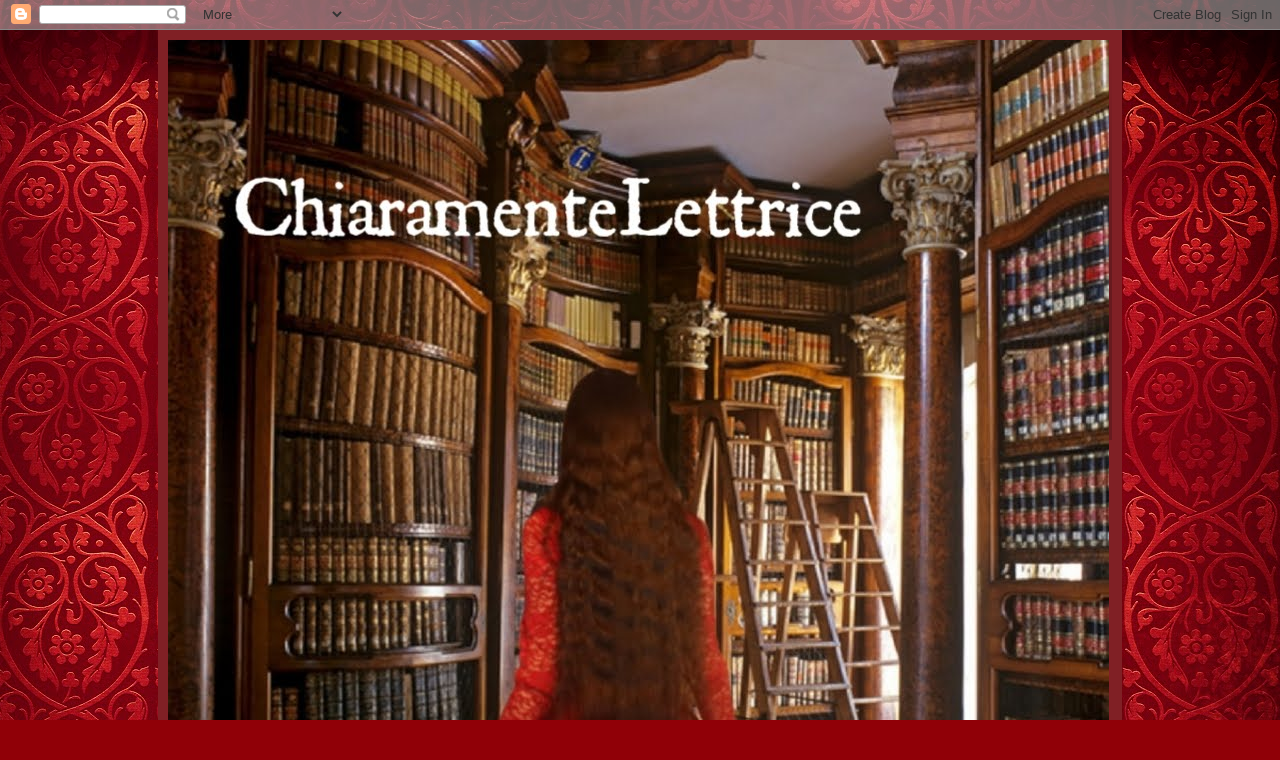

--- FILE ---
content_type: text/html; charset=UTF-8
request_url: https://www.chiaramentelettrice.com/2020/03/giovani-anime-antiche-di-giulia-tarquini.html
body_size: 17490
content:
<!DOCTYPE html>
<html class='v2' dir='ltr' lang='it'>
<head>
<link href='https://www.blogger.com/static/v1/widgets/335934321-css_bundle_v2.css' rel='stylesheet' type='text/css'/>
<meta content='width=1100' name='viewport'/>
<meta content='text/html; charset=UTF-8' http-equiv='Content-Type'/>
<meta content='blogger' name='generator'/>
<link href='https://www.chiaramentelettrice.com/favicon.ico' rel='icon' type='image/x-icon'/>
<link href='https://www.chiaramentelettrice.com/2020/03/giovani-anime-antiche-di-giulia-tarquini.html' rel='canonical'/>
<link rel="alternate" type="application/atom+xml" title="Chiaramentelettrice - Atom" href="https://www.chiaramentelettrice.com/feeds/posts/default" />
<link rel="alternate" type="application/rss+xml" title="Chiaramentelettrice - RSS" href="https://www.chiaramentelettrice.com/feeds/posts/default?alt=rss" />
<link rel="service.post" type="application/atom+xml" title="Chiaramentelettrice - Atom" href="https://www.blogger.com/feeds/1827896407362745210/posts/default" />

<link rel="alternate" type="application/atom+xml" title="Chiaramentelettrice - Atom" href="https://www.chiaramentelettrice.com/feeds/2156951186963971222/comments/default" />
<!--Can't find substitution for tag [blog.ieCssRetrofitLinks]-->
<link href='https://blogger.googleusercontent.com/img/b/R29vZ2xl/AVvXsEhXsjY0VNKlw5QTG16o7GqxW4ZqoGkY6waIwOLy5bhUNNSzEaDuab5Ao3Hbe6r7xouvUP2DS2t9-gnDfIJ8yccJZPrSvMU5MtyrZgLLRxW68iMXl9PXb3I3x0AO7eKQxoHMCaX6dQZJe_Oa/s1600/1585335199730521-0.png' rel='image_src'/>
<meta content='https://www.chiaramentelettrice.com/2020/03/giovani-anime-antiche-di-giulia-tarquini.html' property='og:url'/>
<meta content='&quot;Giovani anime antiche&quot; di Giulia Tarquini ' property='og:title'/>
<meta content='Leggo libri (molti) vedo gente (poca) ho la testa altrove (sempre)' property='og:description'/>
<meta content='https://blogger.googleusercontent.com/img/b/R29vZ2xl/AVvXsEhXsjY0VNKlw5QTG16o7GqxW4ZqoGkY6waIwOLy5bhUNNSzEaDuab5Ao3Hbe6r7xouvUP2DS2t9-gnDfIJ8yccJZPrSvMU5MtyrZgLLRxW68iMXl9PXb3I3x0AO7eKQxoHMCaX6dQZJe_Oa/w1200-h630-p-k-no-nu/1585335199730521-0.png' property='og:image'/>
<title>Chiaramentelettrice: "Giovani anime antiche" di Giulia Tarquini </title>
<style id='page-skin-1' type='text/css'><!--
/*
-----------------------------------------------
Blogger Template Style
Name:     Simple
Designer: Blogger
URL:      www.blogger.com
----------------------------------------------- */
/* Content
----------------------------------------------- */
body {
font: normal normal 20px 'Times New Roman', Times, FreeSerif, serif;
color: #fff3ed;
background: #900007 url(https://themes.googleusercontent.com/image?id=1zbjdiDPtdDm6XJkYOXd5TPa4lqoEV1Z-_QVpFEifR37-l3LBTgGkyVdHnRTWHBVu_7HN) repeat fixed top center /* Credit: caracterdesign (http://www.istockphoto.com/portfolio/caracterdesign?platform=blogger) */;
padding: 0 40px 40px 40px;
}
html body .region-inner {
min-width: 0;
max-width: 100%;
width: auto;
}
h2 {
font-size: 22px;
}
a:link {
text-decoration:none;
color: #fffccb;
}
a:visited {
text-decoration:none;
color: #dcb797;
}
a:hover {
text-decoration:underline;
color: #ffffff;
}
.body-fauxcolumn-outer .fauxcolumn-inner {
background: transparent none repeat scroll top left;
_background-image: none;
}
.body-fauxcolumn-outer .cap-top {
position: absolute;
z-index: 1;
height: 400px;
width: 100%;
}
.body-fauxcolumn-outer .cap-top .cap-left {
width: 100%;
background: transparent none repeat-x scroll top left;
_background-image: none;
}
.content-outer {
-moz-box-shadow: 0 0 40px rgba(0, 0, 0, .15);
-webkit-box-shadow: 0 0 5px rgba(0, 0, 0, .15);
-goog-ms-box-shadow: 0 0 10px #333333;
box-shadow: 0 0 40px rgba(0, 0, 0, .15);
margin-bottom: 1px;
}
.content-inner {
padding: 10px 10px;
}
.content-inner {
background-color: #802025;
}
/* Header
----------------------------------------------- */
.header-outer {
background: rgba(0,0,0,0) url(https://resources.blogblog.com/blogblog/data/1kt/simple/gradients_deep.png) repeat-x scroll 0 -400px;
_background-image: none;
}
.Header h1 {
font: normal normal 60px Georgia, Utopia, 'Palatino Linotype', Palatino, serif;
color: #000000;
text-shadow: -1px -1px 1px rgba(0, 0, 0, .2);
}
.Header h1 a {
color: #000000;
}
.Header .description {
font-size: 140%;
color: #fffccb;
}
.header-inner .Header .titlewrapper {
padding: 22px 30px;
}
.header-inner .Header .descriptionwrapper {
padding: 0 30px;
}
/* Tabs
----------------------------------------------- */
.tabs-inner .section:first-child {
border-top: 0 solid #772222;
}
.tabs-inner .section:first-child ul {
margin-top: -0;
border-top: 0 solid #772222;
border-left: 0 solid #772222;
border-right: 0 solid #772222;
}
.tabs-inner .widget ul {
background: #591e20 none repeat-x scroll 0 -800px;
_background-image: none;
border-bottom: 1px solid #772222;
margin-top: 1px;
margin-left: -30px;
margin-right: -30px;
}
.tabs-inner .widget li a {
display: inline-block;
padding: .6em 1em;
font: normal bold 20px Georgia, Utopia, 'Palatino Linotype', Palatino, serif;
color: #fffccb;
border-left: 1px solid #802025;
border-right: 0 solid #772222;
}
.tabs-inner .widget li:first-child a {
border-left: none;
}
.tabs-inner .widget li.selected a, .tabs-inner .widget li a:hover {
color: #ffffff;
background-color: #431b1d;
text-decoration: none;
}
/* Columns
----------------------------------------------- */
.main-outer {
border-top: 0 solid #6d1f23;
}
.fauxcolumn-left-outer .fauxcolumn-inner {
border-right: 1px solid #6d1f23;
}
.fauxcolumn-right-outer .fauxcolumn-inner {
border-left: 1px solid #6d1f23;
}
/* Headings
----------------------------------------------- */
div.widget > h2,
div.widget h2.title {
margin: 0 0 1em 0;
font: normal bold 16px Georgia, Utopia, 'Palatino Linotype', Palatino, serif;
color: #ffffff;
}
/* Widgets
----------------------------------------------- */
.widget .zippy {
color: #979797;
text-shadow: 2px 2px 1px rgba(0, 0, 0, .1);
}
.widget .popular-posts ul {
list-style: none;
}
/* Posts
----------------------------------------------- */
h2.date-header {
font: normal bold 12px 'Times New Roman', Times, FreeSerif, serif;
}
.date-header span {
background-color: rgba(0,0,0,0);
color: #ffffff;
padding: inherit;
letter-spacing: inherit;
margin: inherit;
}
.main-inner {
padding-top: 30px;
padding-bottom: 30px;
}
.main-inner .column-center-inner {
padding: 0 15px;
}
.main-inner .column-center-inner .section {
margin: 0 15px;
}
.post {
margin: 0 0 25px 0;
}
h3.post-title, .comments h4 {
font: normal bold 30px 'Times New Roman', Times, FreeSerif, serif;
margin: .75em 0 0;
}
.post-body {
font-size: 110%;
line-height: 1.4;
position: relative;
}
.post-body img, .post-body .tr-caption-container, .Profile img, .Image img,
.BlogList .item-thumbnail img {
padding: 4px;
background: #ffffff;
border: 1px solid #3b0003;
-moz-box-shadow: 1px 1px 5px rgba(0, 0, 0, .1);
-webkit-box-shadow: 1px 1px 5px rgba(0, 0, 0, .1);
box-shadow: 1px 1px 5px rgba(0, 0, 0, .1);
}
.post-body img, .post-body .tr-caption-container {
padding: 8px;
}
.post-body .tr-caption-container {
color: #1e1e1e;
}
.post-body .tr-caption-container img {
padding: 0;
background: transparent;
border: none;
-moz-box-shadow: 0 0 0 rgba(0, 0, 0, .1);
-webkit-box-shadow: 0 0 0 rgba(0, 0, 0, .1);
box-shadow: 0 0 0 rgba(0, 0, 0, .1);
}
.post-header {
margin: 0 0 1.5em;
line-height: 1.6;
font-size: 90%;
}
.post-footer {
margin: 20px -2px 0;
padding: 5px 10px;
color: #eedbcb;
background-color: #6d1f23;
border-bottom: 1px solid rgba(0,0,0,0);
line-height: 1.6;
font-size: 90%;
}
#comments .comment-author {
padding-top: 1.5em;
border-top: 1px solid #6d1f23;
background-position: 0 1.5em;
}
#comments .comment-author:first-child {
padding-top: 0;
border-top: none;
}
.avatar-image-container {
margin: .2em 0 0;
}
#comments .avatar-image-container img {
border: 1px solid #3b0003;
}
/* Comments
----------------------------------------------- */
.comments .comments-content .icon.blog-author {
background-repeat: no-repeat;
background-image: url([data-uri]);
}
.comments .comments-content .loadmore a {
border-top: 1px solid #979797;
border-bottom: 1px solid #979797;
}
.comments .comment-thread.inline-thread {
background-color: #6d1f23;
}
.comments .continue {
border-top: 2px solid #979797;
}
/* Accents
---------------------------------------------- */
.section-columns td.columns-cell {
border-left: 1px solid #6d1f23;
}
.blog-pager {
background: transparent none no-repeat scroll top center;
}
.blog-pager-older-link, .home-link,
.blog-pager-newer-link {
background-color: #802025;
padding: 5px;
}
.footer-outer {
border-top: 0 dashed #bbbbbb;
}
/* Mobile
----------------------------------------------- */
body.mobile  {
background-size: auto;
}
.mobile .body-fauxcolumn-outer {
background: transparent none repeat scroll top left;
}
.mobile .body-fauxcolumn-outer .cap-top {
background-size: 100% auto;
}
.mobile .content-outer {
-webkit-box-shadow: 0 0 3px rgba(0, 0, 0, .15);
box-shadow: 0 0 3px rgba(0, 0, 0, .15);
}
.mobile .tabs-inner .widget ul {
margin-left: 0;
margin-right: 0;
}
.mobile .post {
margin: 0;
}
.mobile .main-inner .column-center-inner .section {
margin: 0;
}
.mobile .date-header span {
padding: 0.1em 10px;
margin: 0 -10px;
}
.mobile h3.post-title {
margin: 0;
}
.mobile .blog-pager {
background: transparent none no-repeat scroll top center;
}
.mobile .footer-outer {
border-top: none;
}
.mobile .main-inner, .mobile .footer-inner {
background-color: #802025;
}
.mobile-index-contents {
color: #fff3ed;
}
.mobile-link-button {
background-color: #fffccb;
}
.mobile-link-button a:link, .mobile-link-button a:visited {
color: #802025;
}
.mobile .tabs-inner .section:first-child {
border-top: none;
}
.mobile .tabs-inner .PageList .widget-content {
background-color: #431b1d;
color: #ffffff;
border-top: 1px solid #772222;
border-bottom: 1px solid #772222;
}
.mobile .tabs-inner .PageList .widget-content .pagelist-arrow {
border-left: 1px solid #772222;
}

--></style>
<style id='template-skin-1' type='text/css'><!--
body {
min-width: 964px;
}
.content-outer, .content-fauxcolumn-outer, .region-inner {
min-width: 964px;
max-width: 964px;
_width: 964px;
}
.main-inner .columns {
padding-left: 0px;
padding-right: 339px;
}
.main-inner .fauxcolumn-center-outer {
left: 0px;
right: 339px;
/* IE6 does not respect left and right together */
_width: expression(this.parentNode.offsetWidth -
parseInt("0px") -
parseInt("339px") + 'px');
}
.main-inner .fauxcolumn-left-outer {
width: 0px;
}
.main-inner .fauxcolumn-right-outer {
width: 339px;
}
.main-inner .column-left-outer {
width: 0px;
right: 100%;
margin-left: -0px;
}
.main-inner .column-right-outer {
width: 339px;
margin-right: -339px;
}
#layout {
min-width: 0;
}
#layout .content-outer {
min-width: 0;
width: 800px;
}
#layout .region-inner {
min-width: 0;
width: auto;
}
body#layout div.add_widget {
padding: 8px;
}
body#layout div.add_widget a {
margin-left: 32px;
}
--></style>
<style>
    body {background-image:url(https\:\/\/themes.googleusercontent.com\/image?id=1zbjdiDPtdDm6XJkYOXd5TPa4lqoEV1Z-_QVpFEifR37-l3LBTgGkyVdHnRTWHBVu_7HN);}
    
@media (max-width: 200px) { body {background-image:url(https\:\/\/themes.googleusercontent.com\/image?id=1zbjdiDPtdDm6XJkYOXd5TPa4lqoEV1Z-_QVpFEifR37-l3LBTgGkyVdHnRTWHBVu_7HN&options=w200);}}
@media (max-width: 400px) and (min-width: 201px) { body {background-image:url(https\:\/\/themes.googleusercontent.com\/image?id=1zbjdiDPtdDm6XJkYOXd5TPa4lqoEV1Z-_QVpFEifR37-l3LBTgGkyVdHnRTWHBVu_7HN&options=w400);}}
@media (max-width: 800px) and (min-width: 401px) { body {background-image:url(https\:\/\/themes.googleusercontent.com\/image?id=1zbjdiDPtdDm6XJkYOXd5TPa4lqoEV1Z-_QVpFEifR37-l3LBTgGkyVdHnRTWHBVu_7HN&options=w800);}}
@media (max-width: 1200px) and (min-width: 801px) { body {background-image:url(https\:\/\/themes.googleusercontent.com\/image?id=1zbjdiDPtdDm6XJkYOXd5TPa4lqoEV1Z-_QVpFEifR37-l3LBTgGkyVdHnRTWHBVu_7HN&options=w1200);}}
/* Last tag covers anything over one higher than the previous max-size cap. */
@media (min-width: 1201px) { body {background-image:url(https\:\/\/themes.googleusercontent.com\/image?id=1zbjdiDPtdDm6XJkYOXd5TPa4lqoEV1Z-_QVpFEifR37-l3LBTgGkyVdHnRTWHBVu_7HN&options=w1600);}}
  </style>
<link href='https://www.blogger.com/dyn-css/authorization.css?targetBlogID=1827896407362745210&amp;zx=1a1c4c8e-f059-4ca0-b282-0067c5f4ccc9' media='none' onload='if(media!=&#39;all&#39;)media=&#39;all&#39;' rel='stylesheet'/><noscript><link href='https://www.blogger.com/dyn-css/authorization.css?targetBlogID=1827896407362745210&amp;zx=1a1c4c8e-f059-4ca0-b282-0067c5f4ccc9' rel='stylesheet'/></noscript>
<meta name='google-adsense-platform-account' content='ca-host-pub-1556223355139109'/>
<meta name='google-adsense-platform-domain' content='blogspot.com'/>

</head>
<body class='loading variant-deep'>
<div class='navbar section' id='navbar' name='Navbar'><div class='widget Navbar' data-version='1' id='Navbar1'><script type="text/javascript">
    function setAttributeOnload(object, attribute, val) {
      if(window.addEventListener) {
        window.addEventListener('load',
          function(){ object[attribute] = val; }, false);
      } else {
        window.attachEvent('onload', function(){ object[attribute] = val; });
      }
    }
  </script>
<div id="navbar-iframe-container"></div>
<script type="text/javascript" src="https://apis.google.com/js/platform.js"></script>
<script type="text/javascript">
      gapi.load("gapi.iframes:gapi.iframes.style.bubble", function() {
        if (gapi.iframes && gapi.iframes.getContext) {
          gapi.iframes.getContext().openChild({
              url: 'https://www.blogger.com/navbar/1827896407362745210?po\x3d2156951186963971222\x26origin\x3dhttps://www.chiaramentelettrice.com',
              where: document.getElementById("navbar-iframe-container"),
              id: "navbar-iframe"
          });
        }
      });
    </script><script type="text/javascript">
(function() {
var script = document.createElement('script');
script.type = 'text/javascript';
script.src = '//pagead2.googlesyndication.com/pagead/js/google_top_exp.js';
var head = document.getElementsByTagName('head')[0];
if (head) {
head.appendChild(script);
}})();
</script>
</div></div>
<div class='body-fauxcolumns'>
<div class='fauxcolumn-outer body-fauxcolumn-outer'>
<div class='cap-top'>
<div class='cap-left'></div>
<div class='cap-right'></div>
</div>
<div class='fauxborder-left'>
<div class='fauxborder-right'></div>
<div class='fauxcolumn-inner'>
</div>
</div>
<div class='cap-bottom'>
<div class='cap-left'></div>
<div class='cap-right'></div>
</div>
</div>
</div>
<div class='content'>
<div class='content-fauxcolumns'>
<div class='fauxcolumn-outer content-fauxcolumn-outer'>
<div class='cap-top'>
<div class='cap-left'></div>
<div class='cap-right'></div>
</div>
<div class='fauxborder-left'>
<div class='fauxborder-right'></div>
<div class='fauxcolumn-inner'>
</div>
</div>
<div class='cap-bottom'>
<div class='cap-left'></div>
<div class='cap-right'></div>
</div>
</div>
</div>
<div class='content-outer'>
<div class='content-cap-top cap-top'>
<div class='cap-left'></div>
<div class='cap-right'></div>
</div>
<div class='fauxborder-left content-fauxborder-left'>
<div class='fauxborder-right content-fauxborder-right'></div>
<div class='content-inner'>
<header>
<div class='header-outer'>
<div class='header-cap-top cap-top'>
<div class='cap-left'></div>
<div class='cap-right'></div>
</div>
<div class='fauxborder-left header-fauxborder-left'>
<div class='fauxborder-right header-fauxborder-right'></div>
<div class='region-inner header-inner'>
<div class='header section' id='header' name='Intestazione'><div class='widget Header' data-version='1' id='Header1'>
<div id='header-inner'>
<a href='https://www.chiaramentelettrice.com/' style='display: block'>
<img alt='Chiaramentelettrice' height='1036px; ' id='Header1_headerimg' src='https://blogger.googleusercontent.com/img/b/R29vZ2xl/AVvXsEhEjEn_RvaZ7WeBjfD6I9utIfBxvuN75K1EeTM38QyPTZqyq0yKtHD0OV1tKqMdutRH4KulASb69icu2h2HlsE3Cs6kauyltWZLoLyBoax3xTjJllj8oHlsBpmnFUykGJUlg4t-0RkzJOok/s1600/20200320_184140.jpg' style='display: block' width='941px; '/>
</a>
<div class='descriptionwrapper'>
<p class='description'><span>Leggo libri (molti) 
Vedo gente (poca)
Ho la testa altrove (sempre)</span></p>
</div>
</div>
</div></div>
</div>
</div>
<div class='header-cap-bottom cap-bottom'>
<div class='cap-left'></div>
<div class='cap-right'></div>
</div>
</div>
</header>
<div class='tabs-outer'>
<div class='tabs-cap-top cap-top'>
<div class='cap-left'></div>
<div class='cap-right'></div>
</div>
<div class='fauxborder-left tabs-fauxborder-left'>
<div class='fauxborder-right tabs-fauxborder-right'></div>
<div class='region-inner tabs-inner'>
<div class='tabs section' id='crosscol' name='Multi-colonne'><div class='widget Label' data-version='1' id='Label1'>
<h2>Chi sono</h2>
<div class='widget-content list-label-widget-content'>
<ul>
<li>
<a dir='ltr' href='https://www.chiaramentelettrice.com/search/label/About%20me'>About me</a>
</li>
<li>
<a dir='ltr' href='https://www.chiaramentelettrice.com/search/label/Cineforum'>Cineforum</a>
</li>
<li>
<a dir='ltr' href='https://www.chiaramentelettrice.com/search/label/Classici'>Classici</a>
</li>
<li>
<a dir='ltr' href='https://www.chiaramentelettrice.com/search/label/Distopici'>Distopici</a>
</li>
<li>
<a dir='ltr' href='https://www.chiaramentelettrice.com/search/label/Dreamless%20boy'>Dreamless boy</a>
</li>
<li>
<a dir='ltr' href='https://www.chiaramentelettrice.com/search/label/English%20books'>English books</a>
</li>
<li>
<a dir='ltr' href='https://www.chiaramentelettrice.com/search/label/Fantasy'>Fantasy</a>
</li>
<li>
<a dir='ltr' href='https://www.chiaramentelettrice.com/search/label/Fumetti'>Fumetti</a>
</li>
<li>
<a dir='ltr' href='https://www.chiaramentelettrice.com/search/label/Gialli'>Gialli</a>
</li>
<li>
<a dir='ltr' href='https://www.chiaramentelettrice.com/search/label/I%20miei%20scritti'>I miei scritti</a>
</li>
<li>
<a dir='ltr' href='https://www.chiaramentelettrice.com/search/label/Le%20mie%20poesie'>Le mie poesie</a>
</li>
<li>
<a dir='ltr' href='https://www.chiaramentelettrice.com/search/label/Libri%20per%20bambini'>Libri per bambini</a>
</li>
<li>
<a dir='ltr' href='https://www.chiaramentelettrice.com/search/label/Libri%20per%20ragazzi'>Libri per ragazzi</a>
</li>
<li>
<a dir='ltr' href='https://www.chiaramentelettrice.com/search/label/Manga'>Manga</a>
</li>
<li>
<a dir='ltr' href='https://www.chiaramentelettrice.com/search/label/Narrativa'>Narrativa</a>
</li>
<li>
<a dir='ltr' href='https://www.chiaramentelettrice.com/search/label/Novit%C3%A0'>Novità</a>
</li>
<li>
<a dir='ltr' href='https://www.chiaramentelettrice.com/search/label/Poesia'>Poesia</a>
</li>
<li>
<a dir='ltr' href='https://www.chiaramentelettrice.com/search/label/Romance'>Romance</a>
</li>
<li>
<a dir='ltr' href='https://www.chiaramentelettrice.com/search/label/Saggistica'>Saggistica</a>
</li>
<li>
<a dir='ltr' href='https://www.chiaramentelettrice.com/search/label/Thriller'>Thriller</a>
</li>
<li>
<a dir='ltr' href='https://www.chiaramentelettrice.com/search/label/Videogiochi'>Videogiochi</a>
</li>
</ul>
<div class='clear'></div>
</div>
</div></div>
<div class='tabs no-items section' id='crosscol-overflow' name='Cross-Column 2'></div>
</div>
</div>
<div class='tabs-cap-bottom cap-bottom'>
<div class='cap-left'></div>
<div class='cap-right'></div>
</div>
</div>
<div class='main-outer'>
<div class='main-cap-top cap-top'>
<div class='cap-left'></div>
<div class='cap-right'></div>
</div>
<div class='fauxborder-left main-fauxborder-left'>
<div class='fauxborder-right main-fauxborder-right'></div>
<div class='region-inner main-inner'>
<div class='columns fauxcolumns'>
<div class='fauxcolumn-outer fauxcolumn-center-outer'>
<div class='cap-top'>
<div class='cap-left'></div>
<div class='cap-right'></div>
</div>
<div class='fauxborder-left'>
<div class='fauxborder-right'></div>
<div class='fauxcolumn-inner'>
</div>
</div>
<div class='cap-bottom'>
<div class='cap-left'></div>
<div class='cap-right'></div>
</div>
</div>
<div class='fauxcolumn-outer fauxcolumn-left-outer'>
<div class='cap-top'>
<div class='cap-left'></div>
<div class='cap-right'></div>
</div>
<div class='fauxborder-left'>
<div class='fauxborder-right'></div>
<div class='fauxcolumn-inner'>
</div>
</div>
<div class='cap-bottom'>
<div class='cap-left'></div>
<div class='cap-right'></div>
</div>
</div>
<div class='fauxcolumn-outer fauxcolumn-right-outer'>
<div class='cap-top'>
<div class='cap-left'></div>
<div class='cap-right'></div>
</div>
<div class='fauxborder-left'>
<div class='fauxborder-right'></div>
<div class='fauxcolumn-inner'>
</div>
</div>
<div class='cap-bottom'>
<div class='cap-left'></div>
<div class='cap-right'></div>
</div>
</div>
<!-- corrects IE6 width calculation -->
<div class='columns-inner'>
<div class='column-center-outer'>
<div class='column-center-inner'>
<div class='main section' id='main' name='Principale'><div class='widget Blog' data-version='1' id='Blog1'>
<div class='blog-posts hfeed'>

          <div class="date-outer">
        
<h2 class='date-header'><span>venerdì 27 marzo 2020</span></h2>

          <div class="date-posts">
        
<div class='post-outer'>
<div class='post hentry uncustomized-post-template' itemprop='blogPost' itemscope='itemscope' itemtype='http://schema.org/BlogPosting'>
<meta content='https://blogger.googleusercontent.com/img/b/R29vZ2xl/AVvXsEhXsjY0VNKlw5QTG16o7GqxW4ZqoGkY6waIwOLy5bhUNNSzEaDuab5Ao3Hbe6r7xouvUP2DS2t9-gnDfIJ8yccJZPrSvMU5MtyrZgLLRxW68iMXl9PXb3I3x0AO7eKQxoHMCaX6dQZJe_Oa/s1600/1585335199730521-0.png' itemprop='image_url'/>
<meta content='1827896407362745210' itemprop='blogId'/>
<meta content='2156951186963971222' itemprop='postId'/>
<a name='2156951186963971222'></a>
<h3 class='post-title entry-title' itemprop='name'>
"Giovani anime antiche" di Giulia Tarquini 
</h3>
<div class='post-header'>
<div class='post-header-line-1'></div>
</div>
<div class='post-body entry-content' id='post-body-2156951186963971222' itemprop='description articleBody'>
<div class="separator" style="clear: both; text-align: center;">
  <a href="https://blogger.googleusercontent.com/img/b/R29vZ2xl/AVvXsEhXsjY0VNKlw5QTG16o7GqxW4ZqoGkY6waIwOLy5bhUNNSzEaDuab5Ao3Hbe6r7xouvUP2DS2t9-gnDfIJ8yccJZPrSvMU5MtyrZgLLRxW68iMXl9PXb3I3x0AO7eKQxoHMCaX6dQZJe_Oa/s1600/1585335199730521-0.png" imageanchor="1" style="margin-left: 1em; margin-right: 1em;">
    <img border="0" src="https://blogger.googleusercontent.com/img/b/R29vZ2xl/AVvXsEhXsjY0VNKlw5QTG16o7GqxW4ZqoGkY6waIwOLy5bhUNNSzEaDuab5Ao3Hbe6r7xouvUP2DS2t9-gnDfIJ8yccJZPrSvMU5MtyrZgLLRxW68iMXl9PXb3I3x0AO7eKQxoHMCaX6dQZJe_Oa/s1600/1585335199730521-0.png" width="400">
  </a>
</div><div><br></div><div><div><i>"Dia, apri gli occhi, ti prego! È tutto così buio quando dormi, è come se la luce non dovesse più tornare, come se fossi sottoterra in una bara.&nbsp;</i></div><div><i>Dimenticato. Inesistente.&nbsp;</i></div><div><i>Mi sento così solo... Apri gli occhi, per favore! Come sono finito qui? Me lo chiedo ogni volta... in questo non-luogo che non mi appartiene... Perché? Perché? Perché? Non ho un genitore o un amico a cui rivolgermi, non sono mai nato eppure esisto, lo so!&nbsp;</i></div><div><i>Sono un parassita, uno scherzo della natura!</i></div><div><i>Cosa sono effettivamente? Una "voce" che nessuno può udire tranne te. Eppure vivo, penso, desidero!</i></div><div><i>Qual è il mio posto in questo mondo? Cosa mi lega a te, se non questa sensazione travolgente che va al di là della mia comprensione?</i></div><div><i>Sono qui, dannazione! Siamo una cosa sola, eppure non posso neanche sfiorarti. Una condanna. Mi sento così infelice... così arrabbiato!</i>"</div></div><div><br></div><div><br></div><div><br></div><div><div>Da sempre, la giovane Dia ha una voce che le parla nella testa: è una voce maschile, che lei chiama Zaffiro. La ragazza è convinta di non essere pazza, e che la voce sia una presenza reale. Neppure Zaffiro sa perché si trovi nella testa di Dia e per quale ragione non riesca ad uscire dal suo corpo.</div><div><br></div><div>Diciassette anni è un'età problematica per ogni adolescente, ma la gelosia che Zaffiro le manifesta quando parla o pensa a un ragazzo rende un incubo la vita della povera Dia. Neanche quando dorme trova riposo: nel mondo onirico Zaffiro non può entrare, ma le fanno visita immagini inquietanti che sembrano provenire da un tempo lontano e mostrarle ricordi di un'altra vita. Quei sogni la lasciano sempre turbata e per non dimenticarli Dia al mattino dipinge tutto ciò che ricorda. Un giorno viene invitata ad esporre i propri lavori in una mostra d'arte e lì scopre che un altro ragazzo, Damiano, dipinge quadri che sembrano emersi dai suoi stessi sogni. Anche se non lo ha mai visto, Dia sente di provare nei suoi confronti un forte legame, come se lo conoscesse da sempre. Riuscirà ad incontrarlo e scoprire la verità sul proprio passato?</div><div><br></div><div><br></div><div><b>Giovani anime antiche</b>&nbsp;è un romanzo dallo stile raffinatissimo e ricercato, permeato da un'atmosfera onirica, con un'idea di base originale e innovativa.&nbsp;</div><div>La protagonista femminile è un personaggio interessante, una ragazza maturata precocemente a causa della separazione dei genitori e dei numerosi problemi di integrazione con i coetanei.</div><div>Nonostante le difficoltà non si abbatte mai riuscendo, dopo ogni caduta, a creare un nuovo equilibrio grazie ad un'incrollabile forza d'animo.&nbsp;</div><div>Il romanzo svela pagina dopo pagina il passato di Dia, creando per lei una storia intrigante e inaspettata, con un finale enigmatico ed aperto a mille possibilità.&nbsp;</div><div>La brevità dei capitoli, i numerosi personaggi e i molteplici punti di vista contribuiscono a rendere il racconto multiforme e complesso, avvincendo il lettore, riuscendo a tenerlo in uno stato di continua tensione trascinandolo in un romanzo che fa crescere la curiosità pagina dopo pagina.&nbsp;</div><div><br></div><div><br></div><div>Con il suo stile delicato e la poetica paratassi, l'autrice saprà appassionare gli amanti del genere.</div></div>
<div style='clear: both;'></div>
</div>
<div class='post-footer'>
<div class='post-footer-line post-footer-line-1'>
<span class='post-author vcard'>
Pubblicato da
<span class='fn' itemprop='author' itemscope='itemscope' itemtype='http://schema.org/Person'>
<meta content='https://www.blogger.com/profile/10399405320989388161' itemprop='url'/>
<a class='g-profile' href='https://www.blogger.com/profile/10399405320989388161' rel='author' title='author profile'>
<span itemprop='name'>Chiara_mente_lettrice</span>
</a>
</span>
</span>
<span class='post-timestamp'>
alle
<meta content='https://www.chiaramentelettrice.com/2020/03/giovani-anime-antiche-di-giulia-tarquini.html' itemprop='url'/>
<a class='timestamp-link' href='https://www.chiaramentelettrice.com/2020/03/giovani-anime-antiche-di-giulia-tarquini.html' rel='bookmark' title='permanent link'><abbr class='published' itemprop='datePublished' title='2020-03-27T19:53:00+01:00'>venerdì, marzo 27, 2020</abbr></a>
</span>
<span class='post-comment-link'>
</span>
<span class='post-icons'>
<span class='item-control blog-admin pid-445617894'>
<a href='https://www.blogger.com/post-edit.g?blogID=1827896407362745210&postID=2156951186963971222&from=pencil' title='Modifica post'>
<img alt='' class='icon-action' height='18' src='https://resources.blogblog.com/img/icon18_edit_allbkg.gif' width='18'/>
</a>
</span>
</span>
<div class='post-share-buttons goog-inline-block'>
<a class='goog-inline-block share-button sb-email' href='https://www.blogger.com/share-post.g?blogID=1827896407362745210&postID=2156951186963971222&target=email' target='_blank' title='Invia tramite email'><span class='share-button-link-text'>Invia tramite email</span></a><a class='goog-inline-block share-button sb-blog' href='https://www.blogger.com/share-post.g?blogID=1827896407362745210&postID=2156951186963971222&target=blog' onclick='window.open(this.href, "_blank", "height=270,width=475"); return false;' target='_blank' title='Postalo sul blog'><span class='share-button-link-text'>Postalo sul blog</span></a><a class='goog-inline-block share-button sb-twitter' href='https://www.blogger.com/share-post.g?blogID=1827896407362745210&postID=2156951186963971222&target=twitter' target='_blank' title='Condividi su X'><span class='share-button-link-text'>Condividi su X</span></a><a class='goog-inline-block share-button sb-facebook' href='https://www.blogger.com/share-post.g?blogID=1827896407362745210&postID=2156951186963971222&target=facebook' onclick='window.open(this.href, "_blank", "height=430,width=640"); return false;' target='_blank' title='Condividi su Facebook'><span class='share-button-link-text'>Condividi su Facebook</span></a><a class='goog-inline-block share-button sb-pinterest' href='https://www.blogger.com/share-post.g?blogID=1827896407362745210&postID=2156951186963971222&target=pinterest' target='_blank' title='Condividi su Pinterest'><span class='share-button-link-text'>Condividi su Pinterest</span></a>
</div>
</div>
<div class='post-footer-line post-footer-line-2'>
<span class='post-labels'>
Etichette:
<a href='https://www.chiaramentelettrice.com/search/label/Fantasy' rel='tag'>Fantasy</a>
</span>
</div>
<div class='post-footer-line post-footer-line-3'>
<span class='post-location'>
</span>
</div>
</div>
</div>
<div class='comments' id='comments'>
<a name='comments'></a>
<h4>Nessun commento:</h4>
<div id='Blog1_comments-block-wrapper'>
<dl class='avatar-comment-indent' id='comments-block'>
</dl>
</div>
<p class='comment-footer'>
<div class='comment-form'>
<a name='comment-form'></a>
<h4 id='comment-post-message'>Posta un commento</h4>
<p>
</p>
<a href='https://www.blogger.com/comment/frame/1827896407362745210?po=2156951186963971222&hl=it&saa=85391&origin=https://www.chiaramentelettrice.com' id='comment-editor-src'></a>
<iframe allowtransparency='true' class='blogger-iframe-colorize blogger-comment-from-post' frameborder='0' height='410px' id='comment-editor' name='comment-editor' src='' width='100%'></iframe>
<script src='https://www.blogger.com/static/v1/jsbin/2830521187-comment_from_post_iframe.js' type='text/javascript'></script>
<script type='text/javascript'>
      BLOG_CMT_createIframe('https://www.blogger.com/rpc_relay.html');
    </script>
</div>
</p>
</div>
</div>

        </div></div>
      
</div>
<div class='blog-pager' id='blog-pager'>
<span id='blog-pager-newer-link'>
<a class='blog-pager-newer-link' href='https://www.chiaramentelettrice.com/2020/03/la-strega-della-fonte-di-sabrina.html' id='Blog1_blog-pager-newer-link' title='Post più recente'>Post più recente</a>
</span>
<span id='blog-pager-older-link'>
<a class='blog-pager-older-link' href='https://www.chiaramentelettrice.com/2020/03/fiocco-di-neve-nero-di-stefano.html' id='Blog1_blog-pager-older-link' title='Post più vecchio'>Post più vecchio</a>
</span>
<a class='home-link' href='https://www.chiaramentelettrice.com/'>Home page</a>
</div>
<div class='clear'></div>
<div class='post-feeds'>
<div class='feed-links'>
Iscriviti a:
<a class='feed-link' href='https://www.chiaramentelettrice.com/feeds/2156951186963971222/comments/default' target='_blank' type='application/atom+xml'>Commenti sul post (Atom)</a>
</div>
</div>
</div></div>
</div>
</div>
<div class='column-left-outer'>
<div class='column-left-inner'>
<aside>
</aside>
</div>
</div>
<div class='column-right-outer'>
<div class='column-right-inner'>
<aside>
<div class='sidebar section' id='sidebar-right-1'><div class='widget Image' data-version='1' id='Image8'>
<h2>Dreamless boy</h2>
<div class='widget-content'>
<a href='https://www.chiaramentelettrice.com/2020/05/la-mia-storia-online-dreamless-boy.html'>
<img alt='Dreamless boy' height='361' id='Image8_img' src='https://blogger.googleusercontent.com/img/a/AVvXsEhBbuRFzWQPDPWBnoZR6SXNF-nuxGBfLVtuJ8SX9r8IAGkzu64-du8tcRmGuT5mvy4Uulq7A-qRUhAYTLe8cWRpoOcL9AnW-ICST-uzxIu0kS370-CvtPk0tnCTacT_K6uodDJym1rVAC72NDZm_DLtaCxcfZ2CQAJ0chDj7ge9y9Q0D1Lu84wIwQGuUg=s361' width='279'/>
</a>
<br/>
<span class='caption'>Una storia online scritta da me. Cliccate qui per leggere i capitoli</span>
</div>
<div class='clear'></div>
</div><div class='widget Image' data-version='1' id='Image3'>
<h2>Mi trovate anche su Waveful</h2>
<div class='widget-content'>
<a href='https://invites.waveful.app/eCcH'>
<img alt='Mi trovate anche su Waveful' height='176' id='Image3_img' src='https://blogger.googleusercontent.com/img/a/AVvXsEiMSWtFyOzLiEpiTVEYtryHz4fx_URxkhtBZd0K4IVxuXDyhtnWdoBI3C4_lfOjfZ0flYG0NHZ9j_3DTuaS9LKUUyZ2nOHkDKrTnsWnHmcnpVlvDC_8UQQVNKdaK9vl6ymMg8wcuzDBzATCcdrcF6Kbu4Tc5NmURORsoTerWiZmLF5C0z-NAPY0EF4gPw=s279' width='279'/>
</a>
<br/>
</div>
<div class='clear'></div>
</div><div class='widget Image' data-version='1' id='Image7'>
<h2>Clicca qui per vedere il mio ultimo video su Youtube</h2>
<div class='widget-content'>
<a href='https://youtu.be/fdhHdLlBltI'>
<img alt='Clicca qui per vedere il mio ultimo video su Youtube' height='157' id='Image7_img' src='https://blogger.googleusercontent.com/img/a/AVvXsEjHpvbn6z_2X86O-KctVyySSTXU0zGP8CSjowsOvmQss0g4pAPpnbVyg7PWREfjQqLy9_zpPRvmxBNpdPzRd-oz7OhXZr-ASuJak9a7e-AC5W0QpHL4How2M6MJWgqFkSJX_Ygp8OBqVq_ElSq5OAnedGZVtUqMUdcxrFVcuP6V1Vgzn7cT7Pce-KSLhc1X=s279' width='279'/>
</a>
<br/>
</div>
<div class='clear'></div>
</div><div class='widget BlogSearch' data-version='1' id='BlogSearch1'>
<h2 class='title'>Cerca nel blog</h2>
<div class='widget-content'>
<div id='BlogSearch1_form'>
<form action='https://www.chiaramentelettrice.com/search' class='gsc-search-box' target='_top'>
<table cellpadding='0' cellspacing='0' class='gsc-search-box'>
<tbody>
<tr>
<td class='gsc-input'>
<input autocomplete='off' class='gsc-input' name='q' size='10' title='search' type='text' value=''/>
</td>
<td class='gsc-search-button'>
<input class='gsc-search-button' title='search' type='submit' value='Cerca'/>
</td>
</tr>
</tbody>
</table>
</form>
</div>
</div>
<div class='clear'></div>
</div><div class='widget Image' data-version='1' id='Image6'>
<h2>Clic sull'immagine per visitare il mio profilo Instagram</h2>
<div class='widget-content'>
<a href='https://www.instagram.com/chiara_mente_lettrice/'>
<img alt='Clic sull&#39;immagine per visitare il mio profilo Instagram' height='300' id='Image6_img' src='https://blogger.googleusercontent.com/img/b/R29vZ2xl/AVvXsEhK3ri2nwqQFJMaRMr82Aas8OLtZ19UiILQrJd17d8bTw26V1yEfLkjFyTssiStKDmK-VNguK6L9gxE2e7eZPrvkez1-xjUJ0e3adQQXQr9RPkdbkHrPsO3HJ6iyh7DritVmu195rj3Zsnc/s300/PhotoGrid_Plus_1625188935363.jpg' width='283'/>
</a>
<br/>
</div>
<div class='clear'></div>
</div><div class='widget Image' data-version='1' id='Image5'>
<h2>Attenzione! Nuova rubrica ad alto contenuto nerd!</h2>
<div class='widget-content'>
<a href='https://www.chiaramentelettrice.com/search/label/Videogiochi'>
<img alt='Attenzione! Nuova rubrica ad alto contenuto nerd!' height='279' id='Image5_img' src='https://blogger.googleusercontent.com/img/b/R29vZ2xl/AVvXsEg2T1LVjzkgR8A1s8CaNbJwNmS6bVwdfI01eyjO3bGmNHjm9Htvd2VTUbmEyp_4H_O5xCuPExY_NBLBr6zxjlpquKB_m1V8Lgwg6XIWQF7UafTtykorbcrd7eU9JEfmbfuzjDNGyXvn23rR/s279/PhotoGrid_Plus_1630012838785.jpg' width='279'/>
</a>
<br/>
</div>
<div class='clear'></div>
</div><div class='widget Image' data-version='1' id='Image4'>
<h2>ChiaramentePoetica: la rubrica delle mie poesie</h2>
<div class='widget-content'>
<a href='https://www.chiaramentelettrice.com/2020/05/filo-spinato.html'>
<img alt='ChiaramentePoetica: la rubrica delle mie poesie' height='300' id='Image4_img' src='https://blogger.googleusercontent.com/img/b/R29vZ2xl/AVvXsEgNoLgoPCJqdh7mobKsOQgwV9CasOX37gfwzAUN7O2bExJo9bdmdsD8rdIs12lLQ0Xw-RZLX9ySBAsANFSayOBI3Wt34JvWHb3hP5_1yy5E2urlOmXWgiKEz963MvHXMH8EyBCjwedyyVX9/s300/20210124_193214.jpg' width='296'/>
</a>
<br/>
</div>
<div class='clear'></div>
</div><div class='widget Followers' data-version='1' id='Followers1'>
<h2 class='title'>Chiaramente lettori</h2>
<div class='widget-content'>
<div id='Followers1-wrapper'>
<div style='margin-right:2px;'>
<div><script type="text/javascript" src="https://apis.google.com/js/platform.js"></script>
<div id="followers-iframe-container"></div>
<script type="text/javascript">
    window.followersIframe = null;
    function followersIframeOpen(url) {
      gapi.load("gapi.iframes", function() {
        if (gapi.iframes && gapi.iframes.getContext) {
          window.followersIframe = gapi.iframes.getContext().openChild({
            url: url,
            where: document.getElementById("followers-iframe-container"),
            messageHandlersFilter: gapi.iframes.CROSS_ORIGIN_IFRAMES_FILTER,
            messageHandlers: {
              '_ready': function(obj) {
                window.followersIframe.getIframeEl().height = obj.height;
              },
              'reset': function() {
                window.followersIframe.close();
                followersIframeOpen("https://www.blogger.com/followers/frame/1827896407362745210?colors\x3dCgt0cmFuc3BhcmVudBILdHJhbnNwYXJlbnQaByNmZmYzZWQiByNmZmZjY2IqByM4MDIwMjUyByNmZmZmZmY6ByNmZmYzZWRCByNmZmZjY2JKByM5Nzk3OTdSByNmZmZjY2JaC3RyYW5zcGFyZW50\x26pageSize\x3d21\x26hl\x3dit\x26origin\x3dhttps://www.chiaramentelettrice.com");
              },
              'open': function(url) {
                window.followersIframe.close();
                followersIframeOpen(url);
              }
            }
          });
        }
      });
    }
    followersIframeOpen("https://www.blogger.com/followers/frame/1827896407362745210?colors\x3dCgt0cmFuc3BhcmVudBILdHJhbnNwYXJlbnQaByNmZmYzZWQiByNmZmZjY2IqByM4MDIwMjUyByNmZmZmZmY6ByNmZmYzZWRCByNmZmZjY2JKByM5Nzk3OTdSByNmZmZjY2JaC3RyYW5zcGFyZW50\x26pageSize\x3d21\x26hl\x3dit\x26origin\x3dhttps://www.chiaramentelettrice.com");
  </script></div>
</div>
</div>
<div class='clear'></div>
</div>
</div><div class='widget Stats' data-version='1' id='Stats1'>
<h2>Grazie per la visita!</h2>
<div class='widget-content'>
<div id='Stats1_content' style='display: none;'>
<span class='counter-wrapper graph-counter-wrapper' id='Stats1_totalCount'>
</span>
<div class='clear'></div>
</div>
</div>
</div><div class='widget Image' data-version='1' id='Image2'>
<h2>Cosa sto leggendo:</h2>
<div class='widget-content'>
<img alt='Cosa sto leggendo:' height='426' id='Image2_img' src='https://blogger.googleusercontent.com/img/a/AVvXsEiZfecn7IGNcchkQDnLRWICG7v8NII_3Bd2Wd6BwtIAl2efAsVNchu5I6rLkGqZmqmBTrKxiWI07OiAa8jHpXw1eqVc3nA6Qg06K1XriLHIrBzyeVQ2cZwZe1pVe6LVYTwtGjNaAFwqKq9RoYGjqGPfXdktYWOqtbZRJz0Skpy1-YqRIs3jbdVX3Jews4qR=s426' width='279'/>
<br/>
</div>
<div class='clear'></div>
</div><div class='widget Image' data-version='1' id='Image1'>
<h2>A cosa sto giocando:</h2>
<div class='widget-content'>
<img alt='A cosa sto giocando:' height='419' id='Image1_img' src='https://blogger.googleusercontent.com/img/a/AVvXsEihW6mKU12xF8O2ZTujvaFcCpMh4GOCiz2jHb1k_1E0F5K9Hyx21opLWKto2PSnC-Ba7wreG_jCRputMEhZqg_WHEzBC7Lu2tjIA0vor8useLkXifN9_JMq5oPWcbp22a0J3PIPeULSQV9yHcbhvPXLgvNXdX3LshqctiKhLNqjHySqxvwAOxx3cVau_NBw=s419' width='279'/>
<br/>
</div>
<div class='clear'></div>
</div><div class='widget Text' data-version='1' id='Text1'>
<h2 class='title'>Citazione del mese</h2>
<div class='widget-content'>
<b><i><span>"</span><span>Sapere è essere buoni. Non sapere, o rifiutare di sapere, è male, è amorale, per lo meno. Non puoi agire se non sai. Agire senza sapere ti porta dritto al precipizio.</span><span>."</span><br /><!--/data/user/0/com.samsung.android.app.notes/files/clipdata/clipdata_bodytext_210713_215924_740.sdocx--></i></b><div><span><b><i><br /></i></b></span></div><div><span><b><i>~Ray Bradbury</i></b></span></div>
</div>
<div class='clear'></div>
</div><div class='widget LinkList' data-version='1' id='LinkList1'>
<h2>CONTATTI</h2>
<div class='widget-content'>
<ul>
<li><a href='https://www.instagram.com/chiara_mente_lettrice'>Il mio profilo Instagram Chiara_mente_lettrice </a></li>
<li><a href='https://t.me/joinchat/Klp0-hPhqSwn0peuEdSw1Q'>Vuoi entrare nel mio gruppo di lettura e parlare con altri appassionati lettori? Clicca qui, ci trovi su Telegram!</a></li>
<li><a href='https://www.youtube.com/channel/UCkgS8jCqe3gVrP0ehTedS1Q'>Minirecensioni: #unlibroinunminuto sul mio canale Youtube </a></li>
</ul>
<div class='clear'></div>
</div>
</div><div class='widget Profile' data-version='1' id='Profile1'>
<h2>Chi sono</h2>
<div class='widget-content'>
<a href='https://www.blogger.com/profile/10399405320989388161'><img alt='La mia foto' class='profile-img' height='73' src='//blogger.googleusercontent.com/img/b/R29vZ2xl/AVvXsEjN2ccZN6YIdmpUwkUYwbqP-MivHW16x_Pi6lnqwp7fgaGsOEzvxHg1db6l5b0dvb355ZwCE0w6duCnxe9O-TYlDXany1Ayf_I6sS9B78X1onlIGfLhezCoVenbCdlaNA/s123/20200320_120839.jpg' width='80'/></a>
<dl class='profile-datablock'>
<dt class='profile-data'>
<a class='profile-name-link g-profile' href='https://www.blogger.com/profile/10399405320989388161' rel='author' style='background-image: url(//www.blogger.com/img/logo-16.png);'>
Chiara_mente_lettrice
</a>
</dt>
<dd class='profile-textblock'>Mi chiamo Chiara, amo leggere, dipingere e a volte mi diverto con i videogiochi. Ho una laurea in Filologia Moderna e ho conseguito una seconda laurea in Psicologia Applicata. Sono una psicologa e una professoressa di storia e letteratura, insegno in un istituto statale superiore.</dd>
</dl>
<a class='profile-link' href='https://www.blogger.com/profile/10399405320989388161' rel='author'>Visualizza il mio profilo completo</a>
<div class='clear'></div>
</div>
</div><div class='widget BlogArchive' data-version='1' id='BlogArchive1'>
<h2>Ecco i miei ultimi articoli: quale sarà la tua prossima lettura?</h2>
<div class='widget-content'>
<div id='ArchiveList'>
<div id='BlogArchive1_ArchiveList'>
<ul class='hierarchy'>
<li class='archivedate collapsed'>
<a class='toggle' href='javascript:void(0)'>
<span class='zippy'>

        &#9658;&#160;
      
</span>
</a>
<a class='post-count-link' href='https://www.chiaramentelettrice.com/2026/'>
2026
</a>
<span class='post-count' dir='ltr'>(1)</span>
<ul class='hierarchy'>
<li class='archivedate collapsed'>
<a class='toggle' href='javascript:void(0)'>
<span class='zippy'>

        &#9658;&#160;
      
</span>
</a>
<a class='post-count-link' href='https://www.chiaramentelettrice.com/2026/01/'>
gennaio
</a>
<span class='post-count' dir='ltr'>(1)</span>
</li>
</ul>
</li>
</ul>
<ul class='hierarchy'>
<li class='archivedate collapsed'>
<a class='toggle' href='javascript:void(0)'>
<span class='zippy'>

        &#9658;&#160;
      
</span>
</a>
<a class='post-count-link' href='https://www.chiaramentelettrice.com/2025/'>
2025
</a>
<span class='post-count' dir='ltr'>(21)</span>
<ul class='hierarchy'>
<li class='archivedate collapsed'>
<a class='toggle' href='javascript:void(0)'>
<span class='zippy'>

        &#9658;&#160;
      
</span>
</a>
<a class='post-count-link' href='https://www.chiaramentelettrice.com/2025/12/'>
dicembre
</a>
<span class='post-count' dir='ltr'>(1)</span>
</li>
</ul>
<ul class='hierarchy'>
<li class='archivedate collapsed'>
<a class='toggle' href='javascript:void(0)'>
<span class='zippy'>

        &#9658;&#160;
      
</span>
</a>
<a class='post-count-link' href='https://www.chiaramentelettrice.com/2025/11/'>
novembre
</a>
<span class='post-count' dir='ltr'>(1)</span>
</li>
</ul>
<ul class='hierarchy'>
<li class='archivedate collapsed'>
<a class='toggle' href='javascript:void(0)'>
<span class='zippy'>

        &#9658;&#160;
      
</span>
</a>
<a class='post-count-link' href='https://www.chiaramentelettrice.com/2025/10/'>
ottobre
</a>
<span class='post-count' dir='ltr'>(5)</span>
</li>
</ul>
<ul class='hierarchy'>
<li class='archivedate collapsed'>
<a class='toggle' href='javascript:void(0)'>
<span class='zippy'>

        &#9658;&#160;
      
</span>
</a>
<a class='post-count-link' href='https://www.chiaramentelettrice.com/2025/09/'>
settembre
</a>
<span class='post-count' dir='ltr'>(1)</span>
</li>
</ul>
<ul class='hierarchy'>
<li class='archivedate collapsed'>
<a class='toggle' href='javascript:void(0)'>
<span class='zippy'>

        &#9658;&#160;
      
</span>
</a>
<a class='post-count-link' href='https://www.chiaramentelettrice.com/2025/07/'>
luglio
</a>
<span class='post-count' dir='ltr'>(3)</span>
</li>
</ul>
<ul class='hierarchy'>
<li class='archivedate collapsed'>
<a class='toggle' href='javascript:void(0)'>
<span class='zippy'>

        &#9658;&#160;
      
</span>
</a>
<a class='post-count-link' href='https://www.chiaramentelettrice.com/2025/05/'>
maggio
</a>
<span class='post-count' dir='ltr'>(1)</span>
</li>
</ul>
<ul class='hierarchy'>
<li class='archivedate collapsed'>
<a class='toggle' href='javascript:void(0)'>
<span class='zippy'>

        &#9658;&#160;
      
</span>
</a>
<a class='post-count-link' href='https://www.chiaramentelettrice.com/2025/04/'>
aprile
</a>
<span class='post-count' dir='ltr'>(2)</span>
</li>
</ul>
<ul class='hierarchy'>
<li class='archivedate collapsed'>
<a class='toggle' href='javascript:void(0)'>
<span class='zippy'>

        &#9658;&#160;
      
</span>
</a>
<a class='post-count-link' href='https://www.chiaramentelettrice.com/2025/03/'>
marzo
</a>
<span class='post-count' dir='ltr'>(2)</span>
</li>
</ul>
<ul class='hierarchy'>
<li class='archivedate collapsed'>
<a class='toggle' href='javascript:void(0)'>
<span class='zippy'>

        &#9658;&#160;
      
</span>
</a>
<a class='post-count-link' href='https://www.chiaramentelettrice.com/2025/02/'>
febbraio
</a>
<span class='post-count' dir='ltr'>(5)</span>
</li>
</ul>
</li>
</ul>
<ul class='hierarchy'>
<li class='archivedate collapsed'>
<a class='toggle' href='javascript:void(0)'>
<span class='zippy'>

        &#9658;&#160;
      
</span>
</a>
<a class='post-count-link' href='https://www.chiaramentelettrice.com/2024/'>
2024
</a>
<span class='post-count' dir='ltr'>(16)</span>
<ul class='hierarchy'>
<li class='archivedate collapsed'>
<a class='toggle' href='javascript:void(0)'>
<span class='zippy'>

        &#9658;&#160;
      
</span>
</a>
<a class='post-count-link' href='https://www.chiaramentelettrice.com/2024/12/'>
dicembre
</a>
<span class='post-count' dir='ltr'>(2)</span>
</li>
</ul>
<ul class='hierarchy'>
<li class='archivedate collapsed'>
<a class='toggle' href='javascript:void(0)'>
<span class='zippy'>

        &#9658;&#160;
      
</span>
</a>
<a class='post-count-link' href='https://www.chiaramentelettrice.com/2024/10/'>
ottobre
</a>
<span class='post-count' dir='ltr'>(2)</span>
</li>
</ul>
<ul class='hierarchy'>
<li class='archivedate collapsed'>
<a class='toggle' href='javascript:void(0)'>
<span class='zippy'>

        &#9658;&#160;
      
</span>
</a>
<a class='post-count-link' href='https://www.chiaramentelettrice.com/2024/08/'>
agosto
</a>
<span class='post-count' dir='ltr'>(1)</span>
</li>
</ul>
<ul class='hierarchy'>
<li class='archivedate collapsed'>
<a class='toggle' href='javascript:void(0)'>
<span class='zippy'>

        &#9658;&#160;
      
</span>
</a>
<a class='post-count-link' href='https://www.chiaramentelettrice.com/2024/07/'>
luglio
</a>
<span class='post-count' dir='ltr'>(1)</span>
</li>
</ul>
<ul class='hierarchy'>
<li class='archivedate collapsed'>
<a class='toggle' href='javascript:void(0)'>
<span class='zippy'>

        &#9658;&#160;
      
</span>
</a>
<a class='post-count-link' href='https://www.chiaramentelettrice.com/2024/05/'>
maggio
</a>
<span class='post-count' dir='ltr'>(1)</span>
</li>
</ul>
<ul class='hierarchy'>
<li class='archivedate collapsed'>
<a class='toggle' href='javascript:void(0)'>
<span class='zippy'>

        &#9658;&#160;
      
</span>
</a>
<a class='post-count-link' href='https://www.chiaramentelettrice.com/2024/03/'>
marzo
</a>
<span class='post-count' dir='ltr'>(3)</span>
</li>
</ul>
<ul class='hierarchy'>
<li class='archivedate collapsed'>
<a class='toggle' href='javascript:void(0)'>
<span class='zippy'>

        &#9658;&#160;
      
</span>
</a>
<a class='post-count-link' href='https://www.chiaramentelettrice.com/2024/02/'>
febbraio
</a>
<span class='post-count' dir='ltr'>(3)</span>
</li>
</ul>
<ul class='hierarchy'>
<li class='archivedate collapsed'>
<a class='toggle' href='javascript:void(0)'>
<span class='zippy'>

        &#9658;&#160;
      
</span>
</a>
<a class='post-count-link' href='https://www.chiaramentelettrice.com/2024/01/'>
gennaio
</a>
<span class='post-count' dir='ltr'>(3)</span>
</li>
</ul>
</li>
</ul>
<ul class='hierarchy'>
<li class='archivedate collapsed'>
<a class='toggle' href='javascript:void(0)'>
<span class='zippy'>

        &#9658;&#160;
      
</span>
</a>
<a class='post-count-link' href='https://www.chiaramentelettrice.com/2023/'>
2023
</a>
<span class='post-count' dir='ltr'>(24)</span>
<ul class='hierarchy'>
<li class='archivedate collapsed'>
<a class='toggle' href='javascript:void(0)'>
<span class='zippy'>

        &#9658;&#160;
      
</span>
</a>
<a class='post-count-link' href='https://www.chiaramentelettrice.com/2023/11/'>
novembre
</a>
<span class='post-count' dir='ltr'>(3)</span>
</li>
</ul>
<ul class='hierarchy'>
<li class='archivedate collapsed'>
<a class='toggle' href='javascript:void(0)'>
<span class='zippy'>

        &#9658;&#160;
      
</span>
</a>
<a class='post-count-link' href='https://www.chiaramentelettrice.com/2023/10/'>
ottobre
</a>
<span class='post-count' dir='ltr'>(1)</span>
</li>
</ul>
<ul class='hierarchy'>
<li class='archivedate collapsed'>
<a class='toggle' href='javascript:void(0)'>
<span class='zippy'>

        &#9658;&#160;
      
</span>
</a>
<a class='post-count-link' href='https://www.chiaramentelettrice.com/2023/09/'>
settembre
</a>
<span class='post-count' dir='ltr'>(1)</span>
</li>
</ul>
<ul class='hierarchy'>
<li class='archivedate collapsed'>
<a class='toggle' href='javascript:void(0)'>
<span class='zippy'>

        &#9658;&#160;
      
</span>
</a>
<a class='post-count-link' href='https://www.chiaramentelettrice.com/2023/08/'>
agosto
</a>
<span class='post-count' dir='ltr'>(2)</span>
</li>
</ul>
<ul class='hierarchy'>
<li class='archivedate collapsed'>
<a class='toggle' href='javascript:void(0)'>
<span class='zippy'>

        &#9658;&#160;
      
</span>
</a>
<a class='post-count-link' href='https://www.chiaramentelettrice.com/2023/07/'>
luglio
</a>
<span class='post-count' dir='ltr'>(4)</span>
</li>
</ul>
<ul class='hierarchy'>
<li class='archivedate collapsed'>
<a class='toggle' href='javascript:void(0)'>
<span class='zippy'>

        &#9658;&#160;
      
</span>
</a>
<a class='post-count-link' href='https://www.chiaramentelettrice.com/2023/05/'>
maggio
</a>
<span class='post-count' dir='ltr'>(2)</span>
</li>
</ul>
<ul class='hierarchy'>
<li class='archivedate collapsed'>
<a class='toggle' href='javascript:void(0)'>
<span class='zippy'>

        &#9658;&#160;
      
</span>
</a>
<a class='post-count-link' href='https://www.chiaramentelettrice.com/2023/01/'>
gennaio
</a>
<span class='post-count' dir='ltr'>(11)</span>
</li>
</ul>
</li>
</ul>
<ul class='hierarchy'>
<li class='archivedate collapsed'>
<a class='toggle' href='javascript:void(0)'>
<span class='zippy'>

        &#9658;&#160;
      
</span>
</a>
<a class='post-count-link' href='https://www.chiaramentelettrice.com/2022/'>
2022
</a>
<span class='post-count' dir='ltr'>(71)</span>
<ul class='hierarchy'>
<li class='archivedate collapsed'>
<a class='toggle' href='javascript:void(0)'>
<span class='zippy'>

        &#9658;&#160;
      
</span>
</a>
<a class='post-count-link' href='https://www.chiaramentelettrice.com/2022/12/'>
dicembre
</a>
<span class='post-count' dir='ltr'>(3)</span>
</li>
</ul>
<ul class='hierarchy'>
<li class='archivedate collapsed'>
<a class='toggle' href='javascript:void(0)'>
<span class='zippy'>

        &#9658;&#160;
      
</span>
</a>
<a class='post-count-link' href='https://www.chiaramentelettrice.com/2022/11/'>
novembre
</a>
<span class='post-count' dir='ltr'>(3)</span>
</li>
</ul>
<ul class='hierarchy'>
<li class='archivedate collapsed'>
<a class='toggle' href='javascript:void(0)'>
<span class='zippy'>

        &#9658;&#160;
      
</span>
</a>
<a class='post-count-link' href='https://www.chiaramentelettrice.com/2022/10/'>
ottobre
</a>
<span class='post-count' dir='ltr'>(3)</span>
</li>
</ul>
<ul class='hierarchy'>
<li class='archivedate collapsed'>
<a class='toggle' href='javascript:void(0)'>
<span class='zippy'>

        &#9658;&#160;
      
</span>
</a>
<a class='post-count-link' href='https://www.chiaramentelettrice.com/2022/09/'>
settembre
</a>
<span class='post-count' dir='ltr'>(3)</span>
</li>
</ul>
<ul class='hierarchy'>
<li class='archivedate collapsed'>
<a class='toggle' href='javascript:void(0)'>
<span class='zippy'>

        &#9658;&#160;
      
</span>
</a>
<a class='post-count-link' href='https://www.chiaramentelettrice.com/2022/08/'>
agosto
</a>
<span class='post-count' dir='ltr'>(4)</span>
</li>
</ul>
<ul class='hierarchy'>
<li class='archivedate collapsed'>
<a class='toggle' href='javascript:void(0)'>
<span class='zippy'>

        &#9658;&#160;
      
</span>
</a>
<a class='post-count-link' href='https://www.chiaramentelettrice.com/2022/07/'>
luglio
</a>
<span class='post-count' dir='ltr'>(4)</span>
</li>
</ul>
<ul class='hierarchy'>
<li class='archivedate collapsed'>
<a class='toggle' href='javascript:void(0)'>
<span class='zippy'>

        &#9658;&#160;
      
</span>
</a>
<a class='post-count-link' href='https://www.chiaramentelettrice.com/2022/06/'>
giugno
</a>
<span class='post-count' dir='ltr'>(8)</span>
</li>
</ul>
<ul class='hierarchy'>
<li class='archivedate collapsed'>
<a class='toggle' href='javascript:void(0)'>
<span class='zippy'>

        &#9658;&#160;
      
</span>
</a>
<a class='post-count-link' href='https://www.chiaramentelettrice.com/2022/05/'>
maggio
</a>
<span class='post-count' dir='ltr'>(5)</span>
</li>
</ul>
<ul class='hierarchy'>
<li class='archivedate collapsed'>
<a class='toggle' href='javascript:void(0)'>
<span class='zippy'>

        &#9658;&#160;
      
</span>
</a>
<a class='post-count-link' href='https://www.chiaramentelettrice.com/2022/04/'>
aprile
</a>
<span class='post-count' dir='ltr'>(4)</span>
</li>
</ul>
<ul class='hierarchy'>
<li class='archivedate collapsed'>
<a class='toggle' href='javascript:void(0)'>
<span class='zippy'>

        &#9658;&#160;
      
</span>
</a>
<a class='post-count-link' href='https://www.chiaramentelettrice.com/2022/03/'>
marzo
</a>
<span class='post-count' dir='ltr'>(5)</span>
</li>
</ul>
<ul class='hierarchy'>
<li class='archivedate collapsed'>
<a class='toggle' href='javascript:void(0)'>
<span class='zippy'>

        &#9658;&#160;
      
</span>
</a>
<a class='post-count-link' href='https://www.chiaramentelettrice.com/2022/02/'>
febbraio
</a>
<span class='post-count' dir='ltr'>(10)</span>
</li>
</ul>
<ul class='hierarchy'>
<li class='archivedate collapsed'>
<a class='toggle' href='javascript:void(0)'>
<span class='zippy'>

        &#9658;&#160;
      
</span>
</a>
<a class='post-count-link' href='https://www.chiaramentelettrice.com/2022/01/'>
gennaio
</a>
<span class='post-count' dir='ltr'>(19)</span>
</li>
</ul>
</li>
</ul>
<ul class='hierarchy'>
<li class='archivedate collapsed'>
<a class='toggle' href='javascript:void(0)'>
<span class='zippy'>

        &#9658;&#160;
      
</span>
</a>
<a class='post-count-link' href='https://www.chiaramentelettrice.com/2021/'>
2021
</a>
<span class='post-count' dir='ltr'>(168)</span>
<ul class='hierarchy'>
<li class='archivedate collapsed'>
<a class='toggle' href='javascript:void(0)'>
<span class='zippy'>

        &#9658;&#160;
      
</span>
</a>
<a class='post-count-link' href='https://www.chiaramentelettrice.com/2021/12/'>
dicembre
</a>
<span class='post-count' dir='ltr'>(9)</span>
</li>
</ul>
<ul class='hierarchy'>
<li class='archivedate collapsed'>
<a class='toggle' href='javascript:void(0)'>
<span class='zippy'>

        &#9658;&#160;
      
</span>
</a>
<a class='post-count-link' href='https://www.chiaramentelettrice.com/2021/11/'>
novembre
</a>
<span class='post-count' dir='ltr'>(12)</span>
</li>
</ul>
<ul class='hierarchy'>
<li class='archivedate collapsed'>
<a class='toggle' href='javascript:void(0)'>
<span class='zippy'>

        &#9658;&#160;
      
</span>
</a>
<a class='post-count-link' href='https://www.chiaramentelettrice.com/2021/10/'>
ottobre
</a>
<span class='post-count' dir='ltr'>(12)</span>
</li>
</ul>
<ul class='hierarchy'>
<li class='archivedate collapsed'>
<a class='toggle' href='javascript:void(0)'>
<span class='zippy'>

        &#9658;&#160;
      
</span>
</a>
<a class='post-count-link' href='https://www.chiaramentelettrice.com/2021/09/'>
settembre
</a>
<span class='post-count' dir='ltr'>(15)</span>
</li>
</ul>
<ul class='hierarchy'>
<li class='archivedate collapsed'>
<a class='toggle' href='javascript:void(0)'>
<span class='zippy'>

        &#9658;&#160;
      
</span>
</a>
<a class='post-count-link' href='https://www.chiaramentelettrice.com/2021/08/'>
agosto
</a>
<span class='post-count' dir='ltr'>(19)</span>
</li>
</ul>
<ul class='hierarchy'>
<li class='archivedate collapsed'>
<a class='toggle' href='javascript:void(0)'>
<span class='zippy'>

        &#9658;&#160;
      
</span>
</a>
<a class='post-count-link' href='https://www.chiaramentelettrice.com/2021/07/'>
luglio
</a>
<span class='post-count' dir='ltr'>(17)</span>
</li>
</ul>
<ul class='hierarchy'>
<li class='archivedate collapsed'>
<a class='toggle' href='javascript:void(0)'>
<span class='zippy'>

        &#9658;&#160;
      
</span>
</a>
<a class='post-count-link' href='https://www.chiaramentelettrice.com/2021/06/'>
giugno
</a>
<span class='post-count' dir='ltr'>(14)</span>
</li>
</ul>
<ul class='hierarchy'>
<li class='archivedate collapsed'>
<a class='toggle' href='javascript:void(0)'>
<span class='zippy'>

        &#9658;&#160;
      
</span>
</a>
<a class='post-count-link' href='https://www.chiaramentelettrice.com/2021/05/'>
maggio
</a>
<span class='post-count' dir='ltr'>(23)</span>
</li>
</ul>
<ul class='hierarchy'>
<li class='archivedate collapsed'>
<a class='toggle' href='javascript:void(0)'>
<span class='zippy'>

        &#9658;&#160;
      
</span>
</a>
<a class='post-count-link' href='https://www.chiaramentelettrice.com/2021/04/'>
aprile
</a>
<span class='post-count' dir='ltr'>(19)</span>
</li>
</ul>
<ul class='hierarchy'>
<li class='archivedate collapsed'>
<a class='toggle' href='javascript:void(0)'>
<span class='zippy'>

        &#9658;&#160;
      
</span>
</a>
<a class='post-count-link' href='https://www.chiaramentelettrice.com/2021/03/'>
marzo
</a>
<span class='post-count' dir='ltr'>(14)</span>
</li>
</ul>
<ul class='hierarchy'>
<li class='archivedate collapsed'>
<a class='toggle' href='javascript:void(0)'>
<span class='zippy'>

        &#9658;&#160;
      
</span>
</a>
<a class='post-count-link' href='https://www.chiaramentelettrice.com/2021/02/'>
febbraio
</a>
<span class='post-count' dir='ltr'>(5)</span>
</li>
</ul>
<ul class='hierarchy'>
<li class='archivedate collapsed'>
<a class='toggle' href='javascript:void(0)'>
<span class='zippy'>

        &#9658;&#160;
      
</span>
</a>
<a class='post-count-link' href='https://www.chiaramentelettrice.com/2021/01/'>
gennaio
</a>
<span class='post-count' dir='ltr'>(9)</span>
</li>
</ul>
</li>
</ul>
<ul class='hierarchy'>
<li class='archivedate expanded'>
<a class='toggle' href='javascript:void(0)'>
<span class='zippy toggle-open'>

        &#9660;&#160;
      
</span>
</a>
<a class='post-count-link' href='https://www.chiaramentelettrice.com/2020/'>
2020
</a>
<span class='post-count' dir='ltr'>(180)</span>
<ul class='hierarchy'>
<li class='archivedate collapsed'>
<a class='toggle' href='javascript:void(0)'>
<span class='zippy'>

        &#9658;&#160;
      
</span>
</a>
<a class='post-count-link' href='https://www.chiaramentelettrice.com/2020/12/'>
dicembre
</a>
<span class='post-count' dir='ltr'>(15)</span>
</li>
</ul>
<ul class='hierarchy'>
<li class='archivedate collapsed'>
<a class='toggle' href='javascript:void(0)'>
<span class='zippy'>

        &#9658;&#160;
      
</span>
</a>
<a class='post-count-link' href='https://www.chiaramentelettrice.com/2020/11/'>
novembre
</a>
<span class='post-count' dir='ltr'>(23)</span>
</li>
</ul>
<ul class='hierarchy'>
<li class='archivedate collapsed'>
<a class='toggle' href='javascript:void(0)'>
<span class='zippy'>

        &#9658;&#160;
      
</span>
</a>
<a class='post-count-link' href='https://www.chiaramentelettrice.com/2020/10/'>
ottobre
</a>
<span class='post-count' dir='ltr'>(21)</span>
</li>
</ul>
<ul class='hierarchy'>
<li class='archivedate collapsed'>
<a class='toggle' href='javascript:void(0)'>
<span class='zippy'>

        &#9658;&#160;
      
</span>
</a>
<a class='post-count-link' href='https://www.chiaramentelettrice.com/2020/09/'>
settembre
</a>
<span class='post-count' dir='ltr'>(19)</span>
</li>
</ul>
<ul class='hierarchy'>
<li class='archivedate collapsed'>
<a class='toggle' href='javascript:void(0)'>
<span class='zippy'>

        &#9658;&#160;
      
</span>
</a>
<a class='post-count-link' href='https://www.chiaramentelettrice.com/2020/08/'>
agosto
</a>
<span class='post-count' dir='ltr'>(10)</span>
</li>
</ul>
<ul class='hierarchy'>
<li class='archivedate collapsed'>
<a class='toggle' href='javascript:void(0)'>
<span class='zippy'>

        &#9658;&#160;
      
</span>
</a>
<a class='post-count-link' href='https://www.chiaramentelettrice.com/2020/07/'>
luglio
</a>
<span class='post-count' dir='ltr'>(10)</span>
</li>
</ul>
<ul class='hierarchy'>
<li class='archivedate collapsed'>
<a class='toggle' href='javascript:void(0)'>
<span class='zippy'>

        &#9658;&#160;
      
</span>
</a>
<a class='post-count-link' href='https://www.chiaramentelettrice.com/2020/06/'>
giugno
</a>
<span class='post-count' dir='ltr'>(13)</span>
</li>
</ul>
<ul class='hierarchy'>
<li class='archivedate collapsed'>
<a class='toggle' href='javascript:void(0)'>
<span class='zippy'>

        &#9658;&#160;
      
</span>
</a>
<a class='post-count-link' href='https://www.chiaramentelettrice.com/2020/05/'>
maggio
</a>
<span class='post-count' dir='ltr'>(12)</span>
</li>
</ul>
<ul class='hierarchy'>
<li class='archivedate collapsed'>
<a class='toggle' href='javascript:void(0)'>
<span class='zippy'>

        &#9658;&#160;
      
</span>
</a>
<a class='post-count-link' href='https://www.chiaramentelettrice.com/2020/04/'>
aprile
</a>
<span class='post-count' dir='ltr'>(22)</span>
</li>
</ul>
<ul class='hierarchy'>
<li class='archivedate expanded'>
<a class='toggle' href='javascript:void(0)'>
<span class='zippy toggle-open'>

        &#9660;&#160;
      
</span>
</a>
<a class='post-count-link' href='https://www.chiaramentelettrice.com/2020/03/'>
marzo
</a>
<span class='post-count' dir='ltr'>(35)</span>
<ul class='posts'>
<li><a href='https://www.chiaramentelettrice.com/2020/03/dio-su-una-harley-una-favola-spirituale.html'>&quot;Dio su una Harley (Una favola spirituale)&quot; di Joa...</a></li>
<li><a href='https://www.chiaramentelettrice.com/2020/03/anthea-di-rebecca-mazzarella.html'>&quot;Anthea&quot; di Rebecca Mazzarella</a></li>
<li><a href='https://www.chiaramentelettrice.com/2020/03/la-strega-della-fonte-di-sabrina.html'>&quot;La strega della fonte&quot; di Sabrina Guaragno</a></li>
<li><a href='https://www.chiaramentelettrice.com/2020/03/giovani-anime-antiche-di-giulia-tarquini.html'>&quot;Giovani anime antiche&quot; di Giulia Tarquini</a></li>
<li><a href='https://www.chiaramentelettrice.com/2020/03/fiocco-di-neve-nero-di-stefano.html'>&quot;Fiocco di neve nero&quot; di Stefano Impellitteri</a></li>
<li><a href='https://www.chiaramentelettrice.com/2020/03/marlina-dei-misteri-di-livy-former.html'>&quot;Marlina dei misteri&quot; di Livy Former</a></li>
<li><a href='https://www.chiaramentelettrice.com/2020/03/i-lunghi-capelli-di-zia-caterina-di.html'>&quot;I lunghi capelli di zia Caterina&quot; di Livy Former</a></li>
<li><a href='https://www.chiaramentelettrice.com/2020/03/caracollo-express-di-livy-former.html'>&quot;Caracollo Express&quot; di Livy Former</a></li>
<li><a href='https://www.chiaramentelettrice.com/2020/03/tre-maghi-alla-deriva-di-livy-former.html'>&quot;Tre maghi alla deriva&quot; di Livy Former</a></li>
<li><a href='https://www.chiaramentelettrice.com/2020/03/nemici-porci-e-principesse-di-livy.html'>&quot;Nemici, porci e principesse&quot; di Livy Former</a></li>
<li><a href='https://www.chiaramentelettrice.com/2020/03/bruco-story-di-livy-former.html'>&quot;Bruco story&quot; di Livy Former</a></li>
<li><a href='https://www.chiaramentelettrice.com/2020/03/jonas-e-il-mondo-nero-di-francesco.html'>&quot;Jonas e il mondo nero&quot; di Francesco Carofiglio</a></li>
<li><a href='https://www.chiaramentelettrice.com/2020/03/il-circo-della-notte-di-erin-morgenstern.html'>&quot;Il circo della notte&quot; di Erin Morgenstern</a></li>
<li><a href='https://www.chiaramentelettrice.com/2020/03/il-principe-e-la-sarta-di-jen-wang.html'>&quot;Il principe e la sarta&quot; di Jen Wang</a></li>
<li><a href='https://www.chiaramentelettrice.com/2020/03/the-black-cat-di-nino-cammarata.html'>&quot;The black cat&quot; di Nino Cammarata</a></li>
<li><a href='https://www.chiaramentelettrice.com/2020/03/la-vedova-bianca-di-fran.html'>&quot;La vedova bianca&quot; di Fran</a></li>
<li><a href='https://www.chiaramentelettrice.com/2020/03/tienimi-per-mano-di-aurora-di-maria.html'>&quot;Tienimi per mano&quot; di Aurora di Maria</a></li>
<li><a href='https://www.chiaramentelettrice.com/2020/03/sitaella-seconda-vita-di-j-fiorentino.html'>&quot;Sitael~La seconda vita&quot; di J. Fiorentino</a></li>
<li><a href='https://www.chiaramentelettrice.com/2020/03/anya-e-il-suo-fantasma-di-vera-brosgol.html'>&quot;Anya e il suo fantasma&quot; di Vera Brosgol</a></li>
<li><a href='https://www.chiaramentelettrice.com/2020/03/edward-mani-di-forbice-qualche-anno.html'>&quot;Edward mani di forbice - qualche anno dopo&quot; di Dr...</a></li>
<li><a href='https://www.chiaramentelettrice.com/2020/03/un-polpo-alla-gola-di-zerocalcare.html'>&quot;Un polpo alla gola&quot; di Zerocalcare</a></li>
<li><a href='https://www.chiaramentelettrice.com/2020/03/la-profezia-dellarmadillo-di-zerocalcare.html'>&quot;La profezia dell&#39;armadillo&quot; di Zerocalcare</a></li>
<li><a href='https://www.chiaramentelettrice.com/2020/03/tiwanaku-la-leggenda-di-cristina-m-d.html'>&quot;Tiwanaku, La leggenda&quot; di Cristina M. D. Belloni</a></li>
<li><a href='https://www.chiaramentelettrice.com/2020/03/il-signor-parroco-ha-dato-di-matto-di.html'>&quot;Il signor parroco ha dato di matto&quot; di Jean Mercier</a></li>
<li><a href='https://www.chiaramentelettrice.com/2020/03/con-tutto-lamore-che-so-di-angela-sara.html'>&quot;Con tutto l&#39;amore che so&quot; di Angela Sara Ciafardoni</a></li>
<li><a href='https://www.chiaramentelettrice.com/2020/03/dominion-di-alice-twiss.html'>&quot;Dominion&quot; di Alice Twiss</a></li>
<li><a href='https://www.chiaramentelettrice.com/2020/03/diario-di-uno-sfigato-innamorato-di.html'>&quot;Diario di uno sfigato innamorato&quot; di Jake Wizner</a></li>
<li><a href='https://www.chiaramentelettrice.com/2020/03/il-fante-di-picche-di-valentino-meynet.html'>&quot;Il fante di picche&quot; di Valentino Meynet</a></li>
<li><a href='https://www.chiaramentelettrice.com/2020/03/linverno-di-giona-di-filippo-tapparelli.html'>&quot;L&#39;inverno di Giona&quot; di Filippo Tapparelli</a></li>
<li><a href='https://www.chiaramentelettrice.com/2020/03/la-vendetta-mi-rendera-felice-di-simona.html'>&quot;La vendetta mi renderà felice&quot; di Simona Bennardo</a></li>
<li><a href='https://www.chiaramentelettrice.com/2020/03/la-campana-dellarciprete-di-danila.html'>&quot;La campana dell&#39;arciprete&quot; di Danila Comastri Mon...</a></li>
<li><a href='https://www.chiaramentelettrice.com/2020/03/fuori-sede-di-nicola-bifarini.html'>&quot;Fuori sede&quot; di Nicola Bifarini</a></li>
<li><a href='https://www.chiaramentelettrice.com/2020/03/tre-ognuno-ha-i-suoi-fantasmi-di-andrea.html'>&quot;TRE ~ Ognuno ha i suoi fantasmi&quot; di Andrea Quintili</a></li>
<li><a href='https://www.chiaramentelettrice.com/2020/03/assassinio-sullorient-express.html'>&quot;Assassinio sull&#39;Orient Express&quot; di Agatha Christi...</a></li>
<li><a href='https://www.chiaramentelettrice.com/2020/03/chi-sono.html'>Chi sono</a></li>
</ul>
</li>
</ul>
</li>
</ul>
</div>
</div>
<div class='clear'></div>
</div>
</div></div>
</aside>
</div>
</div>
</div>
<div style='clear: both'></div>
<!-- columns -->
</div>
<!-- main -->
</div>
</div>
<div class='main-cap-bottom cap-bottom'>
<div class='cap-left'></div>
<div class='cap-right'></div>
</div>
</div>
<footer>
<div class='footer-outer'>
<div class='footer-cap-top cap-top'>
<div class='cap-left'></div>
<div class='cap-right'></div>
</div>
<div class='fauxborder-left footer-fauxborder-left'>
<div class='fauxborder-right footer-fauxborder-right'></div>
<div class='region-inner footer-inner'>
<div class='foot section' id='footer-1'><div class='widget Translate' data-version='1' id='Translate1'>
<h2 class='title'>Would you like to read this page in your language? Click here!</h2>
<div id='google_translate_element'></div>
<script>
    function googleTranslateElementInit() {
      new google.translate.TranslateElement({
        pageLanguage: 'it',
        autoDisplay: 'true',
        layout: google.translate.TranslateElement.InlineLayout.HORIZONTAL
      }, 'google_translate_element');
    }
  </script>
<script src='//translate.google.com/translate_a/element.js?cb=googleTranslateElementInit'></script>
<div class='clear'></div>
</div></div>
<table border='0' cellpadding='0' cellspacing='0' class='section-columns columns-2'>
<tbody>
<tr>
<td class='first columns-cell'>
<div class='foot no-items section' id='footer-2-1'></div>
</td>
<td class='columns-cell'>
<div class='foot no-items section' id='footer-2-2'></div>
</td>
</tr>
</tbody>
</table>
<!-- outside of the include in order to lock Attribution widget -->
<div class='foot section' id='footer-3' name='Piè di pagina'><div class='widget Attribution' data-version='1' id='Attribution1'>
<div class='widget-content' style='text-align: center;'>
Tema Semplice. Immagini dei temi di <a href='http://www.istockphoto.com/portfolio/caracterdesign?platform=blogger' target='_blank'>caracterdesign</a>. Powered by <a href='https://www.blogger.com' target='_blank'>Blogger</a>.
</div>
<div class='clear'></div>
</div></div>
</div>
</div>
<div class='footer-cap-bottom cap-bottom'>
<div class='cap-left'></div>
<div class='cap-right'></div>
</div>
</div>
</footer>
<!-- content -->
</div>
</div>
<div class='content-cap-bottom cap-bottom'>
<div class='cap-left'></div>
<div class='cap-right'></div>
</div>
</div>
</div>
<script type='text/javascript'>
    window.setTimeout(function() {
        document.body.className = document.body.className.replace('loading', '');
      }, 10);
  </script>

<script type="text/javascript" src="https://www.blogger.com/static/v1/widgets/3845888474-widgets.js"></script>
<script type='text/javascript'>
window['__wavt'] = 'AOuZoY7eW7QyaLpOb4aZjnPFLLHbhjDGpA:1768602763818';_WidgetManager._Init('//www.blogger.com/rearrange?blogID\x3d1827896407362745210','//www.chiaramentelettrice.com/2020/03/giovani-anime-antiche-di-giulia-tarquini.html','1827896407362745210');
_WidgetManager._SetDataContext([{'name': 'blog', 'data': {'blogId': '1827896407362745210', 'title': 'Chiaramentelettrice', 'url': 'https://www.chiaramentelettrice.com/2020/03/giovani-anime-antiche-di-giulia-tarquini.html', 'canonicalUrl': 'https://www.chiaramentelettrice.com/2020/03/giovani-anime-antiche-di-giulia-tarquini.html', 'homepageUrl': 'https://www.chiaramentelettrice.com/', 'searchUrl': 'https://www.chiaramentelettrice.com/search', 'canonicalHomepageUrl': 'https://www.chiaramentelettrice.com/', 'blogspotFaviconUrl': 'https://www.chiaramentelettrice.com/favicon.ico', 'bloggerUrl': 'https://www.blogger.com', 'hasCustomDomain': true, 'httpsEnabled': true, 'enabledCommentProfileImages': true, 'gPlusViewType': 'FILTERED_POSTMOD', 'adultContent': false, 'analyticsAccountNumber': '', 'encoding': 'UTF-8', 'locale': 'it', 'localeUnderscoreDelimited': 'it', 'languageDirection': 'ltr', 'isPrivate': false, 'isMobile': false, 'isMobileRequest': false, 'mobileClass': '', 'isPrivateBlog': false, 'isDynamicViewsAvailable': true, 'feedLinks': '\x3clink rel\x3d\x22alternate\x22 type\x3d\x22application/atom+xml\x22 title\x3d\x22Chiaramentelettrice - Atom\x22 href\x3d\x22https://www.chiaramentelettrice.com/feeds/posts/default\x22 /\x3e\n\x3clink rel\x3d\x22alternate\x22 type\x3d\x22application/rss+xml\x22 title\x3d\x22Chiaramentelettrice - RSS\x22 href\x3d\x22https://www.chiaramentelettrice.com/feeds/posts/default?alt\x3drss\x22 /\x3e\n\x3clink rel\x3d\x22service.post\x22 type\x3d\x22application/atom+xml\x22 title\x3d\x22Chiaramentelettrice - Atom\x22 href\x3d\x22https://www.blogger.com/feeds/1827896407362745210/posts/default\x22 /\x3e\n\n\x3clink rel\x3d\x22alternate\x22 type\x3d\x22application/atom+xml\x22 title\x3d\x22Chiaramentelettrice - Atom\x22 href\x3d\x22https://www.chiaramentelettrice.com/feeds/2156951186963971222/comments/default\x22 /\x3e\n', 'meTag': '', 'adsenseHostId': 'ca-host-pub-1556223355139109', 'adsenseHasAds': false, 'adsenseAutoAds': false, 'boqCommentIframeForm': true, 'loginRedirectParam': '', 'view': '', 'dynamicViewsCommentsSrc': '//www.blogblog.com/dynamicviews/4224c15c4e7c9321/js/comments.js', 'dynamicViewsScriptSrc': '//www.blogblog.com/dynamicviews/2dfa401275732ff9', 'plusOneApiSrc': 'https://apis.google.com/js/platform.js', 'disableGComments': true, 'interstitialAccepted': false, 'sharing': {'platforms': [{'name': 'Ottieni link', 'key': 'link', 'shareMessage': 'Ottieni link', 'target': ''}, {'name': 'Facebook', 'key': 'facebook', 'shareMessage': 'Condividi in Facebook', 'target': 'facebook'}, {'name': 'Postalo sul blog', 'key': 'blogThis', 'shareMessage': 'Postalo sul blog', 'target': 'blog'}, {'name': 'X', 'key': 'twitter', 'shareMessage': 'Condividi in X', 'target': 'twitter'}, {'name': 'Pinterest', 'key': 'pinterest', 'shareMessage': 'Condividi in Pinterest', 'target': 'pinterest'}, {'name': 'Email', 'key': 'email', 'shareMessage': 'Email', 'target': 'email'}], 'disableGooglePlus': true, 'googlePlusShareButtonWidth': 0, 'googlePlusBootstrap': '\x3cscript type\x3d\x22text/javascript\x22\x3ewindow.___gcfg \x3d {\x27lang\x27: \x27it\x27};\x3c/script\x3e'}, 'hasCustomJumpLinkMessage': false, 'jumpLinkMessage': 'Continua a leggere', 'pageType': 'item', 'postId': '2156951186963971222', 'postImageThumbnailUrl': 'https://blogger.googleusercontent.com/img/b/R29vZ2xl/AVvXsEhXsjY0VNKlw5QTG16o7GqxW4ZqoGkY6waIwOLy5bhUNNSzEaDuab5Ao3Hbe6r7xouvUP2DS2t9-gnDfIJ8yccJZPrSvMU5MtyrZgLLRxW68iMXl9PXb3I3x0AO7eKQxoHMCaX6dQZJe_Oa/s72-c/1585335199730521-0.png', 'postImageUrl': 'https://blogger.googleusercontent.com/img/b/R29vZ2xl/AVvXsEhXsjY0VNKlw5QTG16o7GqxW4ZqoGkY6waIwOLy5bhUNNSzEaDuab5Ao3Hbe6r7xouvUP2DS2t9-gnDfIJ8yccJZPrSvMU5MtyrZgLLRxW68iMXl9PXb3I3x0AO7eKQxoHMCaX6dQZJe_Oa/s1600/1585335199730521-0.png', 'pageName': '\x22Giovani anime antiche\x22 di Giulia Tarquini ', 'pageTitle': 'Chiaramentelettrice: \x22Giovani anime antiche\x22 di Giulia Tarquini ', 'metaDescription': ''}}, {'name': 'features', 'data': {}}, {'name': 'messages', 'data': {'edit': 'Modifica', 'linkCopiedToClipboard': 'Link copiato negli appunti.', 'ok': 'OK', 'postLink': 'Link del post'}}, {'name': 'template', 'data': {'name': 'Simple', 'localizedName': 'Semplice', 'isResponsive': false, 'isAlternateRendering': false, 'isCustom': false, 'variant': 'deep', 'variantId': 'deep'}}, {'name': 'view', 'data': {'classic': {'name': 'classic', 'url': '?view\x3dclassic'}, 'flipcard': {'name': 'flipcard', 'url': '?view\x3dflipcard'}, 'magazine': {'name': 'magazine', 'url': '?view\x3dmagazine'}, 'mosaic': {'name': 'mosaic', 'url': '?view\x3dmosaic'}, 'sidebar': {'name': 'sidebar', 'url': '?view\x3dsidebar'}, 'snapshot': {'name': 'snapshot', 'url': '?view\x3dsnapshot'}, 'timeslide': {'name': 'timeslide', 'url': '?view\x3dtimeslide'}, 'isMobile': false, 'title': '\x22Giovani anime antiche\x22 di Giulia Tarquini ', 'description': 'Leggo libri (molti) vedo gente (poca) ho la testa altrove (sempre)', 'featuredImage': 'https://blogger.googleusercontent.com/img/b/R29vZ2xl/AVvXsEhXsjY0VNKlw5QTG16o7GqxW4ZqoGkY6waIwOLy5bhUNNSzEaDuab5Ao3Hbe6r7xouvUP2DS2t9-gnDfIJ8yccJZPrSvMU5MtyrZgLLRxW68iMXl9PXb3I3x0AO7eKQxoHMCaX6dQZJe_Oa/s1600/1585335199730521-0.png', 'url': 'https://www.chiaramentelettrice.com/2020/03/giovani-anime-antiche-di-giulia-tarquini.html', 'type': 'item', 'isSingleItem': true, 'isMultipleItems': false, 'isError': false, 'isPage': false, 'isPost': true, 'isHomepage': false, 'isArchive': false, 'isLabelSearch': false, 'postId': 2156951186963971222}}]);
_WidgetManager._RegisterWidget('_NavbarView', new _WidgetInfo('Navbar1', 'navbar', document.getElementById('Navbar1'), {}, 'displayModeFull'));
_WidgetManager._RegisterWidget('_HeaderView', new _WidgetInfo('Header1', 'header', document.getElementById('Header1'), {}, 'displayModeFull'));
_WidgetManager._RegisterWidget('_LabelView', new _WidgetInfo('Label1', 'crosscol', document.getElementById('Label1'), {}, 'displayModeFull'));
_WidgetManager._RegisterWidget('_BlogView', new _WidgetInfo('Blog1', 'main', document.getElementById('Blog1'), {'cmtInteractionsEnabled': false, 'lightboxEnabled': true, 'lightboxModuleUrl': 'https://www.blogger.com/static/v1/jsbin/279375648-lbx__it.js', 'lightboxCssUrl': 'https://www.blogger.com/static/v1/v-css/828616780-lightbox_bundle.css'}, 'displayModeFull'));
_WidgetManager._RegisterWidget('_ImageView', new _WidgetInfo('Image8', 'sidebar-right-1', document.getElementById('Image8'), {'resize': true}, 'displayModeFull'));
_WidgetManager._RegisterWidget('_ImageView', new _WidgetInfo('Image3', 'sidebar-right-1', document.getElementById('Image3'), {'resize': true}, 'displayModeFull'));
_WidgetManager._RegisterWidget('_ImageView', new _WidgetInfo('Image7', 'sidebar-right-1', document.getElementById('Image7'), {'resize': true}, 'displayModeFull'));
_WidgetManager._RegisterWidget('_BlogSearchView', new _WidgetInfo('BlogSearch1', 'sidebar-right-1', document.getElementById('BlogSearch1'), {}, 'displayModeFull'));
_WidgetManager._RegisterWidget('_ImageView', new _WidgetInfo('Image6', 'sidebar-right-1', document.getElementById('Image6'), {'resize': true}, 'displayModeFull'));
_WidgetManager._RegisterWidget('_ImageView', new _WidgetInfo('Image5', 'sidebar-right-1', document.getElementById('Image5'), {'resize': true}, 'displayModeFull'));
_WidgetManager._RegisterWidget('_ImageView', new _WidgetInfo('Image4', 'sidebar-right-1', document.getElementById('Image4'), {'resize': true}, 'displayModeFull'));
_WidgetManager._RegisterWidget('_FollowersView', new _WidgetInfo('Followers1', 'sidebar-right-1', document.getElementById('Followers1'), {}, 'displayModeFull'));
_WidgetManager._RegisterWidget('_StatsView', new _WidgetInfo('Stats1', 'sidebar-right-1', document.getElementById('Stats1'), {'title': 'Grazie per la visita!', 'showGraphicalCounter': true, 'showAnimatedCounter': true, 'showSparkline': false, 'statsUrl': '//www.chiaramentelettrice.com/b/stats?style\x3dBLACK_TRANSPARENT\x26timeRange\x3dALL_TIME\x26token\x3dAPq4FmCHFNuO3N-lQHW-QZqJ3cXcfpeABLU7KUKShuC3MJw-86ybWaVSuOELfZX27ZJOgt8LojZN83XM5INQqCUV51NY_398RA'}, 'displayModeFull'));
_WidgetManager._RegisterWidget('_ImageView', new _WidgetInfo('Image2', 'sidebar-right-1', document.getElementById('Image2'), {'resize': true}, 'displayModeFull'));
_WidgetManager._RegisterWidget('_ImageView', new _WidgetInfo('Image1', 'sidebar-right-1', document.getElementById('Image1'), {'resize': true}, 'displayModeFull'));
_WidgetManager._RegisterWidget('_TextView', new _WidgetInfo('Text1', 'sidebar-right-1', document.getElementById('Text1'), {}, 'displayModeFull'));
_WidgetManager._RegisterWidget('_LinkListView', new _WidgetInfo('LinkList1', 'sidebar-right-1', document.getElementById('LinkList1'), {}, 'displayModeFull'));
_WidgetManager._RegisterWidget('_ProfileView', new _WidgetInfo('Profile1', 'sidebar-right-1', document.getElementById('Profile1'), {}, 'displayModeFull'));
_WidgetManager._RegisterWidget('_BlogArchiveView', new _WidgetInfo('BlogArchive1', 'sidebar-right-1', document.getElementById('BlogArchive1'), {'languageDirection': 'ltr', 'loadingMessage': 'Caricamento in corso\x26hellip;'}, 'displayModeFull'));
_WidgetManager._RegisterWidget('_TranslateView', new _WidgetInfo('Translate1', 'footer-1', document.getElementById('Translate1'), {}, 'displayModeFull'));
_WidgetManager._RegisterWidget('_AttributionView', new _WidgetInfo('Attribution1', 'footer-3', document.getElementById('Attribution1'), {}, 'displayModeFull'));
</script>
</body>
</html>

--- FILE ---
content_type: text/html; charset=UTF-8
request_url: https://www.chiaramentelettrice.com/b/stats?style=BLACK_TRANSPARENT&timeRange=ALL_TIME&token=APq4FmCHFNuO3N-lQHW-QZqJ3cXcfpeABLU7KUKShuC3MJw-86ybWaVSuOELfZX27ZJOgt8LojZN83XM5INQqCUV51NY_398RA
body_size: 46
content:
{"total":135762,"sparklineOptions":{"backgroundColor":{"fillOpacity":0.1,"fill":"#000000"},"series":[{"areaOpacity":0.3,"color":"#202020"}]},"sparklineData":[[0,56],[1,34],[2,21],[3,52],[4,29],[5,25],[6,44],[7,31],[8,26],[9,24],[10,26],[11,15],[12,31],[13,34],[14,27],[15,82],[16,46],[17,35],[18,48],[19,57],[20,36],[21,48],[22,57],[23,75],[24,99],[25,62],[26,44],[27,57],[28,76],[29,40]],"nextTickMs":514285}